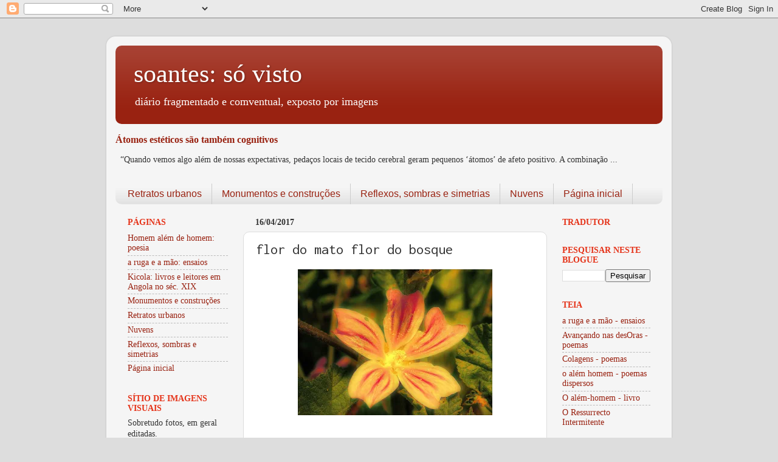

--- FILE ---
content_type: text/html; charset=UTF-8
request_url: https://sovisto.xn--svisto-bxa.com/b/stats?style=WHITE_TRANSPARENT&timeRange=ALL_TIME&token=APq4FmAmE9yXmhvX_X4Ponl1BEPIjK6dHS5BPwK3zrSGnEG7LcyuFJzhZPl1xv3WLYTunAgEWLJMA-4_6-gNJKKtx7Pv05p8hw
body_size: 22
content:
{"total":903905,"sparklineOptions":{"backgroundColor":{"fillOpacity":0.1,"fill":"#ffffff"},"series":[{"areaOpacity":0.3,"color":"#fff"}]},"sparklineData":[[0,2],[1,3],[2,3],[3,3],[4,2],[5,4],[6,2],[7,2],[8,5],[9,4],[10,5],[11,5],[12,8],[13,5],[14,10],[15,6],[16,5],[17,4],[18,10],[19,6],[20,8],[21,7],[22,5],[23,4],[24,5],[25,6],[26,10],[27,100],[28,12],[29,9]],"nextTickMs":276923}